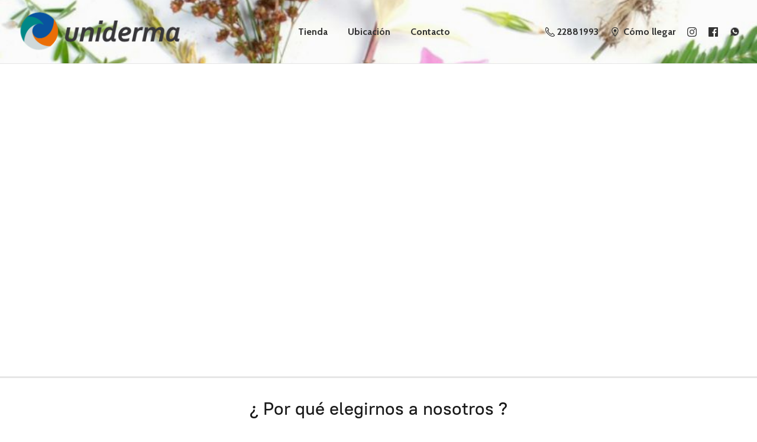

--- FILE ---
content_type: application/javascript;charset=utf-8
request_url: https://app.ecwid.com/categories.js?ownerid=7569194&jsonp=menu.fill
body_size: 1272
content:
menu.fill([{"id":173233904,"name":"Categoría","nameForUrl":"Categoría","link":"#!/Categoría/c/173233904","slug":"categoria","dataLevel":1,"sub":[{"id":39254062,"name":"PROTECCIÓN SOLAR","nameForUrl":"PROTECCIÓN SOLAR","link":"#!/PROTECCIÓN-SOLAR/c/39254062","slug":"proteccion-solar","dataLevel":2,"sub":[{"id":39249177,"name":"ESPECIALIZADA","nameForUrl":"ESPECIALIZADA","link":"#!/ESPECIALIZADA/c/39249177","slug":"especializada","dataLevel":3,"sub":null},{"id":39254074,"name":"FAMILIAR","nameForUrl":"FAMILIAR","link":"#!/FAMILIAR/c/39254074","slug":"familiar","dataLevel":3,"sub":null},{"id":46053195,"name":"COLOR","nameForUrl":"COLOR","link":"#!/COLOR/c/46053195","slug":"color","dataLevel":3,"sub":null},{"id":56086027,"name":"PEDIÁTRICO","nameForUrl":"PEDIÁTRICO","link":"#!/PEDIÁTRICO/c/56086027","slug":"pediatrico","dataLevel":3,"sub":null},{"id":56076065,"name":"ORAL","nameForUrl":"ORAL","link":"#!/ORAL/c/56076065","slug":"oral","dataLevel":3,"sub":null}]},{"id":39248121,"name":"ANTIACNÉ","nameForUrl":"ANTIACNÉ","link":"#!/ANTIACNÉ/c/39248121","slug":"antiacne","dataLevel":2,"sub":[{"id":173233402,"name":"LIMPIEZA","nameForUrl":"LIMPIEZA","link":"#!/LIMPIEZA/c/173233402","slug":"limpieza","dataLevel":3,"sub":null},{"id":173233401,"name":"TRATAMIENTO","nameForUrl":"TRATAMIENTO","link":"#!/TRATAMIENTO/c/173233401","slug":"tratamiento","dataLevel":3,"sub":null},{"id":173233917,"name":"CUIDADO","nameForUrl":"CUIDADO","link":"#!/CUIDADO/c/173233917","slug":"cuidado","dataLevel":3,"sub":null},{"id":174155538,"name":"COMO AUMENTAR TOLERANCIA","nameForUrl":"COMO AUMENTAR TOLERANCIA","link":"#!/COMO-AUMENTAR-TOLERANCIA/c/174155538","slug":"como-aumentar-tolerancia","dataLevel":3,"sub":null}]},{"id":39255061,"name":"CUIDADO CAPILAR","nameForUrl":"CUIDADO CAPILAR","link":"#!/CUIDADO-CAPILAR/c/39255061","slug":"cuidado-capilar","dataLevel":2,"sub":[{"id":173233408,"name":"CAIDA DEL CABELLO","nameForUrl":"CAIDA DEL CABELLO","link":"#!/CAIDA-DEL-CABELLO/c/173233408","slug":"caida-del-cabello","dataLevel":3,"sub":null},{"id":173233410,"name":"CUERO CABELLUDO","nameForUrl":"CUERO CABELLUDO","link":"#!/CUERO-CABELLUDO/c/173233410","slug":"cuero-cabelludo","dataLevel":3,"sub":null}]},{"id":39255059,"name":"ANTIARRUGAS","nameForUrl":"ANTIARRUGAS","link":"#!/ANTIARRUGAS/c/39255059","slug":"antiarrugas","dataLevel":2,"sub":[{"id":173236895,"name":"ESSENCIAL","nameForUrl":"ESSENCIAL","link":"#!/ESSENCIAL/c/173236895","slug":"essencial","dataLevel":3,"sub":null},{"id":173233934,"name":"RADIANCE","nameForUrl":"RADIANCE","link":"#!/RADIANCE/c/173233934","slug":"radiance","dataLevel":3,"sub":null},{"id":173244790,"name":"TENSAGE","nameForUrl":"TENSAGE","link":"#!/TENSAGE/c/173244790","slug":"tensage","dataLevel":3,"sub":null}]},{"id":117622745,"name":"DESPIGMENTANTE Y ANTIMANCHA","nameForUrl":"DESPIGMENTANTE Y ANTIMANCHA","link":"#!/DESPIGMENTANTE-Y-ANTIMANCHA/c/117622745","slug":"despigmentante-y-antimancha","dataLevel":2,"sub":null},{"id":146699768,"name":"RETINOL","nameForUrl":"RETINOL","link":"#!/RETINOL/c/146699768","slug":"retinol","dataLevel":2,"sub":null},{"id":176429595,"name":"PIELES REACTIVAS Y SENSIBLES","nameForUrl":"PIELES REACTIVAS Y SENSIBLES","link":"#!/PIELES-REACTIVAS-Y-SENSIBLES/c/176429595","slug":"pieles-reactivas-y-sensibles","dataLevel":2,"sub":null},{"id":44584168,"name":"RADIOCARE Ultra","nameForUrl":"RADIOCARE Ultra","link":"#!/RADIOCARE-Ultra/c/44584168","slug":"radiocare-ultra","dataLevel":2,"sub":null},{"id":46021299,"name":"REFUERZO DEL SISTEMA INMUNE","nameForUrl":"REFUERZO DEL SISTEMA INMUNE","link":"#!/REFUERZO-DEL-SISTEMA-INMUNE/c/46021299","slug":"refuerzo-del-sistema-inmune","dataLevel":2,"sub":null},{"id":51048143,"name":"FARMACIAS en CR","nameForUrl":"FARMACIAS en CR","link":"#!/FARMACIAS-en-CR/c/51048143","slug":"farmacias-en-cr","dataLevel":2,"sub":null},{"id":128420154,"name":"GUIA GRATIS","nameForUrl":"GUIA GRATIS","link":"#!/GUIA-GRATIS/c/128420154","slug":"guia-gratis","dataLevel":2,"sub":null}]}]);
